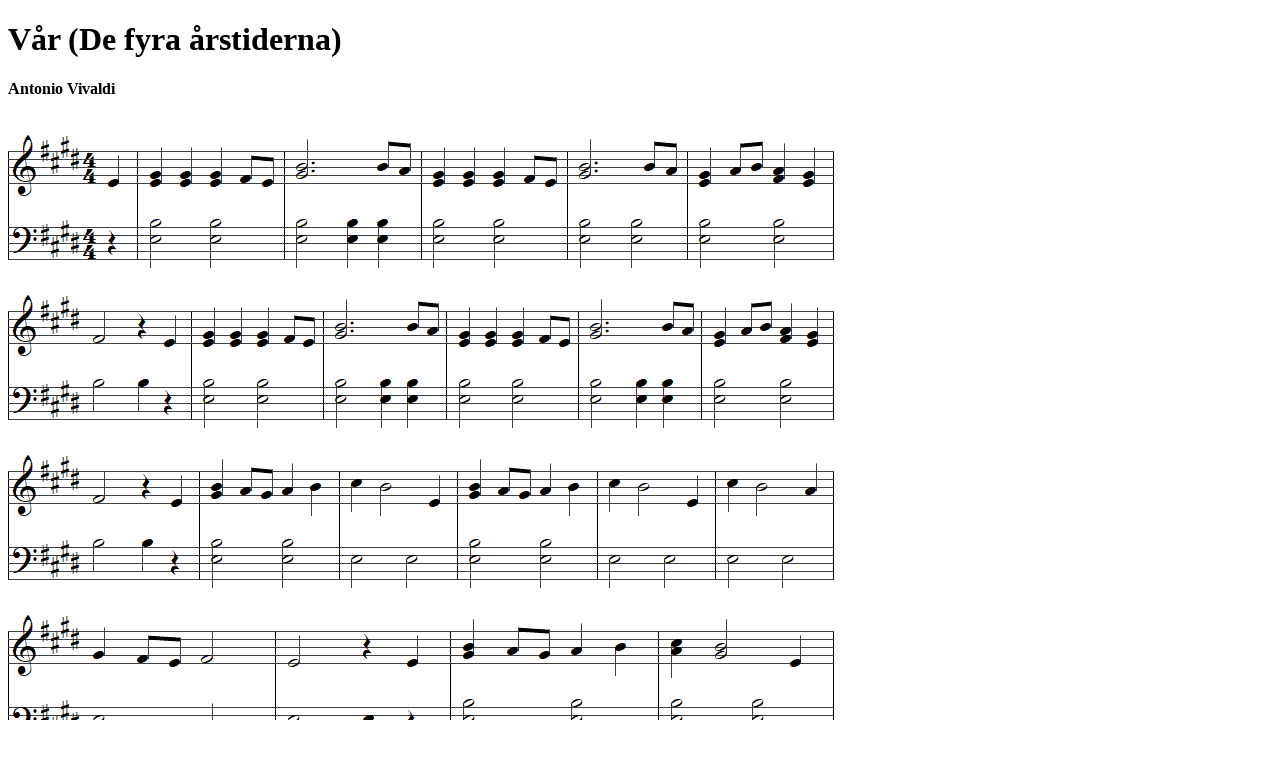

--- FILE ---
content_type: text/html
request_url: https://www.spelapiano.org/noter/var.html
body_size: 529
content:
<!DOCTYPE HTML>
<html lang=sv-se>
<head>
<meta charset=UTF-8>
<meta name=viewport content="width=device-width, initial-scale=1.0" />
<title>Vår (De fyra årstiderna) - Piano noter</title>
<meta name="description" content="Piano noter för Vår (De fyra åsrtiderna) av Vivaldi. Noter för dig som vill spela melodin på piano. Noter plus ljudspår. " />
</head>
<style>
img{max-width:100%;height:auto;margin-right:10px}
</style>
<body>
<h1>Vår (De fyra årstiderna)</h1>
 <p align="left"><strong>Antonio Vivaldi</strong></p>
<p align="left"><br />
  <img src="../bilder/noter/var.png" alt="Scarborough Fair noter" /><br />
 <br />
 <br />
 &copy; www.spelapiano.org | Gå till <a href="https://www.spelapiano.org/">Spelapiano.org</a></p>
<EMBED SRC="var.mp3"
HIDDEN="true"
AUTOSTART="true"
AUTOPLAY="true"
LOOP="false">
 <script async src="https://www.googletagmanager.com/gtag/js?id=UA-9060693-12"></script>
<script>
  window.dataLayer = window.dataLayer || [];
  function gtag(){dataLayer.push(arguments);}
  gtag('js', new Date());

  gtag('config', 'UA-9060693-12');
</script>
</body>
</html>
